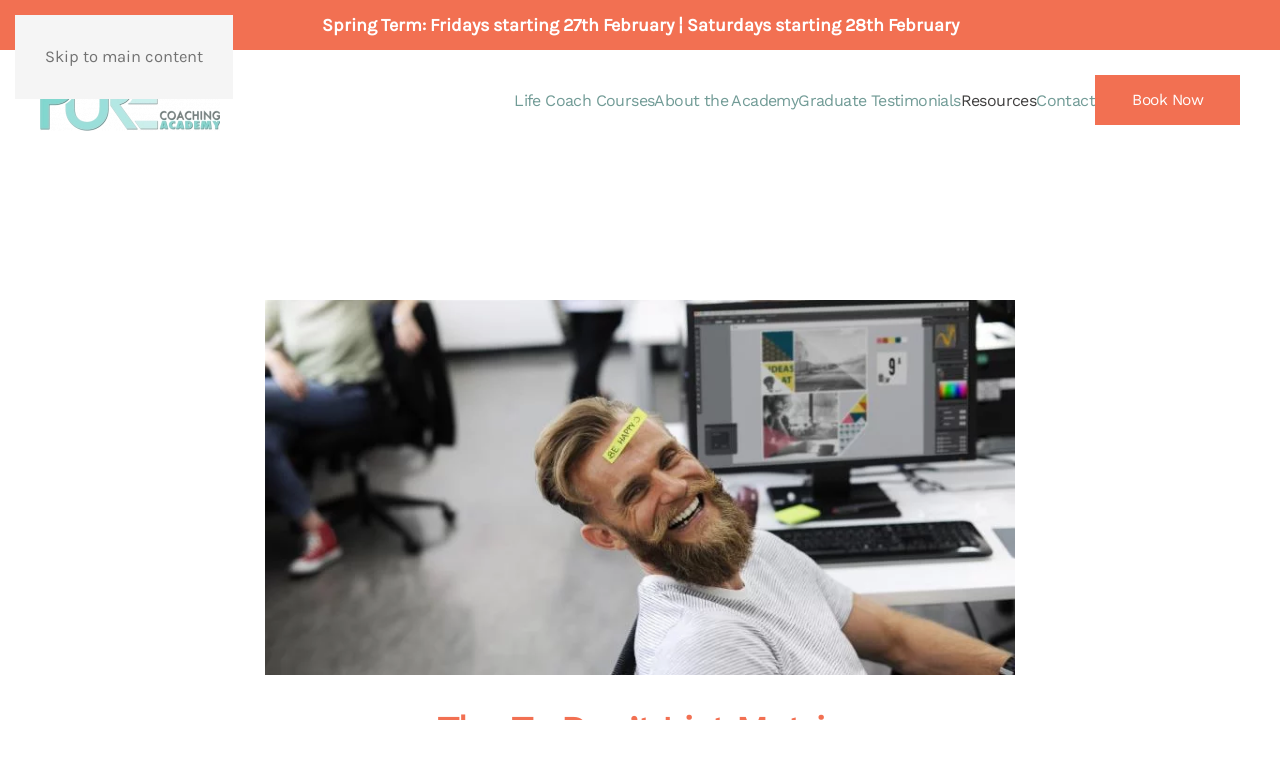

--- FILE ---
content_type: text/html; charset=UTF-8
request_url: https://purecoachingacademy.com/blog/i-want-to-do-list/
body_size: 20160
content:
<!DOCTYPE html>
<html lang="en-US">
    <head>
        <meta charset="UTF-8">
        <meta name="viewport" content="width=device-width, initial-scale=1">
                <script>var et_site_url='https://purecoachingacademy.com';var et_post_id='1572';function et_core_page_resource_fallback(a,b){"undefined"===typeof b&&(b=a.sheet.cssRules&&0===a.sheet.cssRules.length);b&&(a.onerror=null,a.onload=null,a.href?a.href=et_site_url+"/?et_core_page_resource="+a.id+et_post_id:a.src&&(a.src=et_site_url+"/?et_core_page_resource="+a.id+et_post_id))}
</script><meta name='robots' content='index, follow, max-image-preview:large, max-snippet:-1, max-video-preview:-1' />

	<!-- This site is optimized with the Yoast SEO plugin v26.8 - https://yoast.com/product/yoast-seo-wordpress/ -->
	<title>How to make your &quot;To-do List&quot; a &quot;I Want To-Do List&quot;?</title>
	<meta name="description" content="A few tips to make your &quot;To-Do List&quot; a &quot;I Want To-Do List&quot;, top-heavy in the “Really can’t wait to do this” and lighter in the “needs must” dept." />
	<link rel="canonical" href="https://www.realcoachingco.com/the-to-dont-list-matrix-2/" />
	<meta property="og:locale" content="en_US" />
	<meta property="og:type" content="article" />
	<meta property="og:title" content="How to make your &quot;To-do List&quot; a &quot;I Want To-Do List&quot;?" />
	<meta property="og:description" content="A few tips to make your &quot;To-Do List&quot; a &quot;I Want To-Do List&quot;, top-heavy in the “Really can’t wait to do this” and lighter in the “needs must” dept." />
	<meta property="og:url" content="https://www.realcoachingco.com/the-to-dont-list-matrix-2/" />
	<meta property="og:site_name" content="Pure Coaching Academy" />
	<meta property="article:publisher" content="https://www.facebook.com/purecoachingacademy" />
	<meta property="article:published_time" content="2019-03-27T16:50:52+00:00" />
	<meta property="article:modified_time" content="2023-02-27T13:38:32+00:00" />
	<meta property="og:image" content="https://purecoachingacademy.com/wp-content/uploads/man1.jpg" />
	<meta property="og:image:width" content="800" />
	<meta property="og:image:height" content="533" />
	<meta property="og:image:type" content="image/jpeg" />
	<meta name="author" content="Caroline Mathews" />
	<meta name="twitter:label1" content="Written by" />
	<meta name="twitter:data1" content="Caroline Mathews" />
	<meta name="twitter:label2" content="Est. reading time" />
	<meta name="twitter:data2" content="3 minutes" />
	<script type="application/ld+json" class="yoast-schema-graph">{"@context":"https://schema.org","@graph":[{"@type":"Article","@id":"https://www.realcoachingco.com/the-to-dont-list-matrix-2/#article","isPartOf":{"@id":"https://purecoachingacademy.com/blog/i-want-to-do-list/"},"author":{"name":"Caroline Mathews","@id":"https://purecoachingacademy.com/#/schema/person/3de95bfc358c33ffdb40359eb1c902a4"},"headline":"The To Don&#8217;t List Matrix","datePublished":"2019-03-27T16:50:52+00:00","dateModified":"2023-02-27T13:38:32+00:00","mainEntityOfPage":{"@id":"https://purecoachingacademy.com/blog/i-want-to-do-list/"},"wordCount":574,"publisher":{"@id":"https://purecoachingacademy.com/#organization"},"image":{"@id":"https://www.realcoachingco.com/the-to-dont-list-matrix-2/#primaryimage"},"thumbnailUrl":"https://purecoachingacademy.com/wp-content/uploads/man1.jpg","articleSection":["life coaching articles"],"inLanguage":"en-US"},{"@type":"WebPage","@id":"https://purecoachingacademy.com/blog/i-want-to-do-list/","url":"https://www.realcoachingco.com/the-to-dont-list-matrix-2/","name":"How to make your \"To-do List\" a \"I Want To-Do List\"?","isPartOf":{"@id":"https://purecoachingacademy.com/#website"},"primaryImageOfPage":{"@id":"https://www.realcoachingco.com/the-to-dont-list-matrix-2/#primaryimage"},"image":{"@id":"https://www.realcoachingco.com/the-to-dont-list-matrix-2/#primaryimage"},"thumbnailUrl":"https://purecoachingacademy.com/wp-content/uploads/man1.jpg","datePublished":"2019-03-27T16:50:52+00:00","dateModified":"2023-02-27T13:38:32+00:00","description":"A few tips to make your \"To-Do List\" a \"I Want To-Do List\", top-heavy in the “Really can’t wait to do this” and lighter in the “needs must” dept.","breadcrumb":{"@id":"https://www.realcoachingco.com/the-to-dont-list-matrix-2/#breadcrumb"},"inLanguage":"en-US","potentialAction":[{"@type":"ReadAction","target":["https://www.realcoachingco.com/the-to-dont-list-matrix-2/"]}]},{"@type":"ImageObject","inLanguage":"en-US","@id":"https://www.realcoachingco.com/the-to-dont-list-matrix-2/#primaryimage","url":"https://purecoachingacademy.com/wp-content/uploads/man1.jpg","contentUrl":"https://purecoachingacademy.com/wp-content/uploads/man1.jpg","width":800,"height":533,"caption":"i want to do list"},{"@type":"BreadcrumbList","@id":"https://www.realcoachingco.com/the-to-dont-list-matrix-2/#breadcrumb","itemListElement":[{"@type":"ListItem","position":1,"name":"Home","item":"https://purecoachingacademy.com/"},{"@type":"ListItem","position":2,"name":"Blog","item":"https://purecoachingacademy.com/life-coaching-news/"},{"@type":"ListItem","position":3,"name":"The To Don&#8217;t List Matrix"}]},{"@type":"WebSite","@id":"https://purecoachingacademy.com/#website","url":"https://purecoachingacademy.com/","name":"Pure Coaching Academy","description":"Take the next step in your life coaching career","publisher":{"@id":"https://purecoachingacademy.com/#organization"},"potentialAction":[{"@type":"SearchAction","target":{"@type":"EntryPoint","urlTemplate":"https://purecoachingacademy.com/?s={search_term_string}"},"query-input":{"@type":"PropertyValueSpecification","valueRequired":true,"valueName":"search_term_string"}}],"inLanguage":"en-US"},{"@type":"Organization","@id":"https://purecoachingacademy.com/#organization","name":"Pure Coaching Academy","url":"https://purecoachingacademy.com/","logo":{"@type":"ImageObject","inLanguage":"en-US","@id":"https://purecoachingacademy.com/#/schema/logo/image/","url":"https://purecoachingacademy.com/wp-content/uploads/pure-new-logo-web.png","contentUrl":"https://purecoachingacademy.com/wp-content/uploads/pure-new-logo-web.png","width":483,"height":163,"caption":"Pure Coaching Academy"},"image":{"@id":"https://purecoachingacademy.com/#/schema/logo/image/"},"sameAs":["https://www.facebook.com/purecoachingacademy","https://x.com/CaroleAnnRice"]},{"@type":"Person","@id":"https://purecoachingacademy.com/#/schema/person/3de95bfc358c33ffdb40359eb1c902a4","name":"Caroline Mathews","image":{"@type":"ImageObject","inLanguage":"en-US","@id":"https://purecoachingacademy.com/#/schema/person/image/","url":"https://secure.gravatar.com/avatar/a888b0c5c8cb846b9754fe0de28d5f8b685aed9cc99e051f5bef2f8e6d8fcfa6?s=96&r=g","contentUrl":"https://secure.gravatar.com/avatar/a888b0c5c8cb846b9754fe0de28d5f8b685aed9cc99e051f5bef2f8e6d8fcfa6?s=96&r=g","caption":"Caroline Mathews"}}]}</script>
	<!-- / Yoast SEO plugin. -->


<script type='application/javascript'  id='pys-version-script'>console.log('PixelYourSite Free version 11.1.5.2');</script>
<link rel='dns-prefetch' href='//use.fontawesome.com' />
<link rel="alternate" type="application/rss+xml" title="Pure Coaching Academy &raquo; Feed" href="https://purecoachingacademy.com/feed/" />
<link rel="alternate" type="application/rss+xml" title="Pure Coaching Academy &raquo; Comments Feed" href="https://purecoachingacademy.com/comments/feed/" />
<link rel="alternate" title="oEmbed (JSON)" type="application/json+oembed" href="https://purecoachingacademy.com/wp-json/oembed/1.0/embed?url=https%3A%2F%2Fpurecoachingacademy.com%2Fblog%2Fi-want-to-do-list%2F" />
<link rel="alternate" title="oEmbed (XML)" type="text/xml+oembed" href="https://purecoachingacademy.com/wp-json/oembed/1.0/embed?url=https%3A%2F%2Fpurecoachingacademy.com%2Fblog%2Fi-want-to-do-list%2F&#038;format=xml" />
<style id='wp-emoji-styles-inline-css'>

	img.wp-smiley, img.emoji {
		display: inline !important;
		border: none !important;
		box-shadow: none !important;
		height: 1em !important;
		width: 1em !important;
		margin: 0 0.07em !important;
		vertical-align: -0.1em !important;
		background: none !important;
		padding: 0 !important;
	}
/*# sourceURL=wp-emoji-styles-inline-css */
</style>
<link rel='stylesheet' id='wp-block-library-css' href='https://purecoachingacademy.com/wp-includes/css/dist/block-library/style.min.css?ver=aedc722e62e9de64f6214a04374b4c75' media='all' />
<style id='global-styles-inline-css'>
:root{--wp--preset--aspect-ratio--square: 1;--wp--preset--aspect-ratio--4-3: 4/3;--wp--preset--aspect-ratio--3-4: 3/4;--wp--preset--aspect-ratio--3-2: 3/2;--wp--preset--aspect-ratio--2-3: 2/3;--wp--preset--aspect-ratio--16-9: 16/9;--wp--preset--aspect-ratio--9-16: 9/16;--wp--preset--color--black: #000000;--wp--preset--color--cyan-bluish-gray: #abb8c3;--wp--preset--color--white: #ffffff;--wp--preset--color--pale-pink: #f78da7;--wp--preset--color--vivid-red: #cf2e2e;--wp--preset--color--luminous-vivid-orange: #ff6900;--wp--preset--color--luminous-vivid-amber: #fcb900;--wp--preset--color--light-green-cyan: #7bdcb5;--wp--preset--color--vivid-green-cyan: #00d084;--wp--preset--color--pale-cyan-blue: #8ed1fc;--wp--preset--color--vivid-cyan-blue: #0693e3;--wp--preset--color--vivid-purple: #9b51e0;--wp--preset--gradient--vivid-cyan-blue-to-vivid-purple: linear-gradient(135deg,rgb(6,147,227) 0%,rgb(155,81,224) 100%);--wp--preset--gradient--light-green-cyan-to-vivid-green-cyan: linear-gradient(135deg,rgb(122,220,180) 0%,rgb(0,208,130) 100%);--wp--preset--gradient--luminous-vivid-amber-to-luminous-vivid-orange: linear-gradient(135deg,rgb(252,185,0) 0%,rgb(255,105,0) 100%);--wp--preset--gradient--luminous-vivid-orange-to-vivid-red: linear-gradient(135deg,rgb(255,105,0) 0%,rgb(207,46,46) 100%);--wp--preset--gradient--very-light-gray-to-cyan-bluish-gray: linear-gradient(135deg,rgb(238,238,238) 0%,rgb(169,184,195) 100%);--wp--preset--gradient--cool-to-warm-spectrum: linear-gradient(135deg,rgb(74,234,220) 0%,rgb(151,120,209) 20%,rgb(207,42,186) 40%,rgb(238,44,130) 60%,rgb(251,105,98) 80%,rgb(254,248,76) 100%);--wp--preset--gradient--blush-light-purple: linear-gradient(135deg,rgb(255,206,236) 0%,rgb(152,150,240) 100%);--wp--preset--gradient--blush-bordeaux: linear-gradient(135deg,rgb(254,205,165) 0%,rgb(254,45,45) 50%,rgb(107,0,62) 100%);--wp--preset--gradient--luminous-dusk: linear-gradient(135deg,rgb(255,203,112) 0%,rgb(199,81,192) 50%,rgb(65,88,208) 100%);--wp--preset--gradient--pale-ocean: linear-gradient(135deg,rgb(255,245,203) 0%,rgb(182,227,212) 50%,rgb(51,167,181) 100%);--wp--preset--gradient--electric-grass: linear-gradient(135deg,rgb(202,248,128) 0%,rgb(113,206,126) 100%);--wp--preset--gradient--midnight: linear-gradient(135deg,rgb(2,3,129) 0%,rgb(40,116,252) 100%);--wp--preset--font-size--small: 13px;--wp--preset--font-size--medium: 20px;--wp--preset--font-size--large: 36px;--wp--preset--font-size--x-large: 42px;--wp--preset--spacing--20: 0.44rem;--wp--preset--spacing--30: 0.67rem;--wp--preset--spacing--40: 1rem;--wp--preset--spacing--50: 1.5rem;--wp--preset--spacing--60: 2.25rem;--wp--preset--spacing--70: 3.38rem;--wp--preset--spacing--80: 5.06rem;--wp--preset--shadow--natural: 6px 6px 9px rgba(0, 0, 0, 0.2);--wp--preset--shadow--deep: 12px 12px 50px rgba(0, 0, 0, 0.4);--wp--preset--shadow--sharp: 6px 6px 0px rgba(0, 0, 0, 0.2);--wp--preset--shadow--outlined: 6px 6px 0px -3px rgb(255, 255, 255), 6px 6px rgb(0, 0, 0);--wp--preset--shadow--crisp: 6px 6px 0px rgb(0, 0, 0);}:where(.is-layout-flex){gap: 0.5em;}:where(.is-layout-grid){gap: 0.5em;}body .is-layout-flex{display: flex;}.is-layout-flex{flex-wrap: wrap;align-items: center;}.is-layout-flex > :is(*, div){margin: 0;}body .is-layout-grid{display: grid;}.is-layout-grid > :is(*, div){margin: 0;}:where(.wp-block-columns.is-layout-flex){gap: 2em;}:where(.wp-block-columns.is-layout-grid){gap: 2em;}:where(.wp-block-post-template.is-layout-flex){gap: 1.25em;}:where(.wp-block-post-template.is-layout-grid){gap: 1.25em;}.has-black-color{color: var(--wp--preset--color--black) !important;}.has-cyan-bluish-gray-color{color: var(--wp--preset--color--cyan-bluish-gray) !important;}.has-white-color{color: var(--wp--preset--color--white) !important;}.has-pale-pink-color{color: var(--wp--preset--color--pale-pink) !important;}.has-vivid-red-color{color: var(--wp--preset--color--vivid-red) !important;}.has-luminous-vivid-orange-color{color: var(--wp--preset--color--luminous-vivid-orange) !important;}.has-luminous-vivid-amber-color{color: var(--wp--preset--color--luminous-vivid-amber) !important;}.has-light-green-cyan-color{color: var(--wp--preset--color--light-green-cyan) !important;}.has-vivid-green-cyan-color{color: var(--wp--preset--color--vivid-green-cyan) !important;}.has-pale-cyan-blue-color{color: var(--wp--preset--color--pale-cyan-blue) !important;}.has-vivid-cyan-blue-color{color: var(--wp--preset--color--vivid-cyan-blue) !important;}.has-vivid-purple-color{color: var(--wp--preset--color--vivid-purple) !important;}.has-black-background-color{background-color: var(--wp--preset--color--black) !important;}.has-cyan-bluish-gray-background-color{background-color: var(--wp--preset--color--cyan-bluish-gray) !important;}.has-white-background-color{background-color: var(--wp--preset--color--white) !important;}.has-pale-pink-background-color{background-color: var(--wp--preset--color--pale-pink) !important;}.has-vivid-red-background-color{background-color: var(--wp--preset--color--vivid-red) !important;}.has-luminous-vivid-orange-background-color{background-color: var(--wp--preset--color--luminous-vivid-orange) !important;}.has-luminous-vivid-amber-background-color{background-color: var(--wp--preset--color--luminous-vivid-amber) !important;}.has-light-green-cyan-background-color{background-color: var(--wp--preset--color--light-green-cyan) !important;}.has-vivid-green-cyan-background-color{background-color: var(--wp--preset--color--vivid-green-cyan) !important;}.has-pale-cyan-blue-background-color{background-color: var(--wp--preset--color--pale-cyan-blue) !important;}.has-vivid-cyan-blue-background-color{background-color: var(--wp--preset--color--vivid-cyan-blue) !important;}.has-vivid-purple-background-color{background-color: var(--wp--preset--color--vivid-purple) !important;}.has-black-border-color{border-color: var(--wp--preset--color--black) !important;}.has-cyan-bluish-gray-border-color{border-color: var(--wp--preset--color--cyan-bluish-gray) !important;}.has-white-border-color{border-color: var(--wp--preset--color--white) !important;}.has-pale-pink-border-color{border-color: var(--wp--preset--color--pale-pink) !important;}.has-vivid-red-border-color{border-color: var(--wp--preset--color--vivid-red) !important;}.has-luminous-vivid-orange-border-color{border-color: var(--wp--preset--color--luminous-vivid-orange) !important;}.has-luminous-vivid-amber-border-color{border-color: var(--wp--preset--color--luminous-vivid-amber) !important;}.has-light-green-cyan-border-color{border-color: var(--wp--preset--color--light-green-cyan) !important;}.has-vivid-green-cyan-border-color{border-color: var(--wp--preset--color--vivid-green-cyan) !important;}.has-pale-cyan-blue-border-color{border-color: var(--wp--preset--color--pale-cyan-blue) !important;}.has-vivid-cyan-blue-border-color{border-color: var(--wp--preset--color--vivid-cyan-blue) !important;}.has-vivid-purple-border-color{border-color: var(--wp--preset--color--vivid-purple) !important;}.has-vivid-cyan-blue-to-vivid-purple-gradient-background{background: var(--wp--preset--gradient--vivid-cyan-blue-to-vivid-purple) !important;}.has-light-green-cyan-to-vivid-green-cyan-gradient-background{background: var(--wp--preset--gradient--light-green-cyan-to-vivid-green-cyan) !important;}.has-luminous-vivid-amber-to-luminous-vivid-orange-gradient-background{background: var(--wp--preset--gradient--luminous-vivid-amber-to-luminous-vivid-orange) !important;}.has-luminous-vivid-orange-to-vivid-red-gradient-background{background: var(--wp--preset--gradient--luminous-vivid-orange-to-vivid-red) !important;}.has-very-light-gray-to-cyan-bluish-gray-gradient-background{background: var(--wp--preset--gradient--very-light-gray-to-cyan-bluish-gray) !important;}.has-cool-to-warm-spectrum-gradient-background{background: var(--wp--preset--gradient--cool-to-warm-spectrum) !important;}.has-blush-light-purple-gradient-background{background: var(--wp--preset--gradient--blush-light-purple) !important;}.has-blush-bordeaux-gradient-background{background: var(--wp--preset--gradient--blush-bordeaux) !important;}.has-luminous-dusk-gradient-background{background: var(--wp--preset--gradient--luminous-dusk) !important;}.has-pale-ocean-gradient-background{background: var(--wp--preset--gradient--pale-ocean) !important;}.has-electric-grass-gradient-background{background: var(--wp--preset--gradient--electric-grass) !important;}.has-midnight-gradient-background{background: var(--wp--preset--gradient--midnight) !important;}.has-small-font-size{font-size: var(--wp--preset--font-size--small) !important;}.has-medium-font-size{font-size: var(--wp--preset--font-size--medium) !important;}.has-large-font-size{font-size: var(--wp--preset--font-size--large) !important;}.has-x-large-font-size{font-size: var(--wp--preset--font-size--x-large) !important;}
/*# sourceURL=global-styles-inline-css */
</style>

<style id='classic-theme-styles-inline-css'>
/*! This file is auto-generated */
.wp-block-button__link{color:#fff;background-color:#32373c;border-radius:9999px;box-shadow:none;text-decoration:none;padding:calc(.667em + 2px) calc(1.333em + 2px);font-size:1.125em}.wp-block-file__button{background:#32373c;color:#fff;text-decoration:none}
/*# sourceURL=/wp-includes/css/classic-themes.min.css */
</style>
<style id='font-awesome-svg-styles-default-inline-css'>
.svg-inline--fa {
  display: inline-block;
  height: 1em;
  overflow: visible;
  vertical-align: -.125em;
}
/*# sourceURL=font-awesome-svg-styles-default-inline-css */
</style>
<link rel='stylesheet' id='font-awesome-svg-styles-css' href='https://purecoachingacademy.com/wp-content/uploads/font-awesome/v5.12.1/css/svg-with-js.css' media='all' />
<style id='font-awesome-svg-styles-inline-css'>
   .wp-block-font-awesome-icon svg::before,
   .wp-rich-text-font-awesome-icon svg::before {content: unset;}
/*# sourceURL=font-awesome-svg-styles-inline-css */
</style>
<link rel='stylesheet' id='font-awesome-official-css' href='https://use.fontawesome.com/releases/v5.12.1/css/all.css' media='all' integrity="sha384-v8BU367qNbs/aIZIxuivaU55N5GPF89WBerHoGA4QTcbUjYiLQtKdrfXnqAcXyTv" crossorigin="anonymous" />
<link rel='stylesheet' id='font-awesome-official-v4shim-css' href='https://use.fontawesome.com/releases/v5.12.1/css/v4-shims.css' media='all' integrity="sha384-C8a18+Gvny8XkjAdfto/vjAUdpGuPtl1Ix/K2BgKhFaVO6w4onVVHiEaN9h9XsvX" crossorigin="anonymous" />
<style id='font-awesome-official-v4shim-inline-css'>
@font-face {
font-family: "FontAwesome";
font-display: block;
src: url("https://use.fontawesome.com/releases/v5.12.1/webfonts/fa-brands-400.eot"),
		url("https://use.fontawesome.com/releases/v5.12.1/webfonts/fa-brands-400.eot?#iefix") format("embedded-opentype"),
		url("https://use.fontawesome.com/releases/v5.12.1/webfonts/fa-brands-400.woff2") format("woff2"),
		url("https://use.fontawesome.com/releases/v5.12.1/webfonts/fa-brands-400.woff") format("woff"),
		url("https://use.fontawesome.com/releases/v5.12.1/webfonts/fa-brands-400.ttf") format("truetype"),
		url("https://use.fontawesome.com/releases/v5.12.1/webfonts/fa-brands-400.svg#fontawesome") format("svg");
}

@font-face {
font-family: "FontAwesome";
font-display: block;
src: url("https://use.fontawesome.com/releases/v5.12.1/webfonts/fa-solid-900.eot"),
		url("https://use.fontawesome.com/releases/v5.12.1/webfonts/fa-solid-900.eot?#iefix") format("embedded-opentype"),
		url("https://use.fontawesome.com/releases/v5.12.1/webfonts/fa-solid-900.woff2") format("woff2"),
		url("https://use.fontawesome.com/releases/v5.12.1/webfonts/fa-solid-900.woff") format("woff"),
		url("https://use.fontawesome.com/releases/v5.12.1/webfonts/fa-solid-900.ttf") format("truetype"),
		url("https://use.fontawesome.com/releases/v5.12.1/webfonts/fa-solid-900.svg#fontawesome") format("svg");
}

@font-face {
font-family: "FontAwesome";
font-display: block;
src: url("https://use.fontawesome.com/releases/v5.12.1/webfonts/fa-regular-400.eot"),
		url("https://use.fontawesome.com/releases/v5.12.1/webfonts/fa-regular-400.eot?#iefix") format("embedded-opentype"),
		url("https://use.fontawesome.com/releases/v5.12.1/webfonts/fa-regular-400.woff2") format("woff2"),
		url("https://use.fontawesome.com/releases/v5.12.1/webfonts/fa-regular-400.woff") format("woff"),
		url("https://use.fontawesome.com/releases/v5.12.1/webfonts/fa-regular-400.ttf") format("truetype"),
		url("https://use.fontawesome.com/releases/v5.12.1/webfonts/fa-regular-400.svg#fontawesome") format("svg");
unicode-range: U+F004-F005,U+F007,U+F017,U+F022,U+F024,U+F02E,U+F03E,U+F044,U+F057-F059,U+F06E,U+F070,U+F075,U+F07B-F07C,U+F080,U+F086,U+F089,U+F094,U+F09D,U+F0A0,U+F0A4-F0A7,U+F0C5,U+F0C7-F0C8,U+F0E0,U+F0EB,U+F0F3,U+F0F8,U+F0FE,U+F111,U+F118-F11A,U+F11C,U+F133,U+F144,U+F146,U+F14A,U+F14D-F14E,U+F150-F152,U+F15B-F15C,U+F164-F165,U+F185-F186,U+F191-F192,U+F1AD,U+F1C1-F1C9,U+F1CD,U+F1D8,U+F1E3,U+F1EA,U+F1F6,U+F1F9,U+F20A,U+F247-F249,U+F24D,U+F254-F25B,U+F25D,U+F267,U+F271-F274,U+F279,U+F28B,U+F28D,U+F2B5-F2B6,U+F2B9,U+F2BB,U+F2BD,U+F2C1-F2C2,U+F2D0,U+F2D2,U+F2DC,U+F2ED,U+F328,U+F358-F35B,U+F3A5,U+F3D1,U+F410,U+F4AD;
}
/*# sourceURL=font-awesome-official-v4shim-inline-css */
</style>
<link href="https://purecoachingacademy.com/wp-content/themes/yootheme/css/theme.1.css?ver=1769182186" rel="stylesheet">
<script src="https://purecoachingacademy.com/wp-includes/js/jquery/jquery.min.js?ver=3.7.1" id="jquery-core-js"></script>
<script src="https://purecoachingacademy.com/wp-includes/js/jquery/jquery-migrate.min.js?ver=3.4.1" id="jquery-migrate-js"></script>
<script src="https://purecoachingacademy.com/wp-content/plugins/pixelyoursite/dist/scripts/jquery.bind-first-0.2.3.min.js?ver=0.2.3" id="jquery-bind-first-js"></script>
<script src="https://purecoachingacademy.com/wp-content/plugins/pixelyoursite/dist/scripts/js.cookie-2.1.3.min.js?ver=2.1.3" id="js-cookie-pys-js"></script>
<script src="https://purecoachingacademy.com/wp-content/plugins/pixelyoursite/dist/scripts/tld.min.js?ver=2.3.1" id="js-tld-js"></script>
<script id="pys-js-extra">
var pysOptions = {"staticEvents":{"facebook":{"init_event":[{"delay":0,"type":"static","ajaxFire":false,"name":"PageView","pixelIds":["321353571804034"],"eventID":"42d87c2f-f67b-4a87-ad8e-ce7ed19b2a42","params":{"post_category":"life coaching articles","page_title":"The To Don't List Matrix","post_type":"post","post_id":1572,"plugin":"PixelYourSite","user_role":"guest","event_url":"purecoachingacademy.com/blog/i-want-to-do-list/"},"e_id":"init_event","ids":[],"hasTimeWindow":false,"timeWindow":0,"woo_order":"","edd_order":""}]}},"dynamicEvents":[],"triggerEvents":[],"triggerEventTypes":[],"facebook":{"pixelIds":["321353571804034"],"advancedMatching":[],"advancedMatchingEnabled":false,"removeMetadata":false,"wooVariableAsSimple":false,"serverApiEnabled":false,"wooCRSendFromServer":false,"send_external_id":null,"enabled_medical":false,"do_not_track_medical_param":["event_url","post_title","page_title","landing_page","content_name","categories","category_name","tags"],"meta_ldu":false},"debug":"","siteUrl":"https://purecoachingacademy.com","ajaxUrl":"https://purecoachingacademy.com/wp-admin/admin-ajax.php","ajax_event":"18fd1c0264","enable_remove_download_url_param":"1","cookie_duration":"7","last_visit_duration":"60","enable_success_send_form":"","ajaxForServerEvent":"1","ajaxForServerStaticEvent":"1","useSendBeacon":"1","send_external_id":"1","external_id_expire":"180","track_cookie_for_subdomains":"1","google_consent_mode":"1","gdpr":{"ajax_enabled":false,"all_disabled_by_api":false,"facebook_disabled_by_api":false,"analytics_disabled_by_api":false,"google_ads_disabled_by_api":false,"pinterest_disabled_by_api":false,"bing_disabled_by_api":false,"reddit_disabled_by_api":false,"externalID_disabled_by_api":false,"facebook_prior_consent_enabled":true,"analytics_prior_consent_enabled":true,"google_ads_prior_consent_enabled":null,"pinterest_prior_consent_enabled":true,"bing_prior_consent_enabled":true,"cookiebot_integration_enabled":false,"cookiebot_facebook_consent_category":"marketing","cookiebot_analytics_consent_category":"statistics","cookiebot_tiktok_consent_category":"marketing","cookiebot_google_ads_consent_category":"marketing","cookiebot_pinterest_consent_category":"marketing","cookiebot_bing_consent_category":"marketing","consent_magic_integration_enabled":false,"real_cookie_banner_integration_enabled":false,"cookie_notice_integration_enabled":false,"cookie_law_info_integration_enabled":false,"analytics_storage":{"enabled":true,"value":"granted","filter":false},"ad_storage":{"enabled":true,"value":"granted","filter":false},"ad_user_data":{"enabled":true,"value":"granted","filter":false},"ad_personalization":{"enabled":true,"value":"granted","filter":false}},"cookie":{"disabled_all_cookie":false,"disabled_start_session_cookie":false,"disabled_advanced_form_data_cookie":false,"disabled_landing_page_cookie":false,"disabled_first_visit_cookie":false,"disabled_trafficsource_cookie":false,"disabled_utmTerms_cookie":false,"disabled_utmId_cookie":false},"tracking_analytics":{"TrafficSource":"direct","TrafficLanding":"undefined","TrafficUtms":[],"TrafficUtmsId":[]},"GATags":{"ga_datalayer_type":"default","ga_datalayer_name":"dataLayerPYS"},"woo":{"enabled":false},"edd":{"enabled":false},"cache_bypass":"1770068755"};
//# sourceURL=pys-js-extra
</script>
<script src="https://purecoachingacademy.com/wp-content/plugins/pixelyoursite/dist/scripts/public.js?ver=11.1.5.2" id="pys-js"></script>
<link rel="https://api.w.org/" href="https://purecoachingacademy.com/wp-json/" /><link rel="alternate" title="JSON" type="application/json" href="https://purecoachingacademy.com/wp-json/wp/v2/posts/1572" /><link rel="EditURI" type="application/rsd+xml" title="RSD" href="https://purecoachingacademy.com/xmlrpc.php?rsd" />

<link rel='shortlink' href='https://purecoachingacademy.com/?p=1572' />
<style type="text/css" id="et-bloom-custom-css">
					.et_bloom .et_bloom_optin_6 .et_bloom_form_content { background-color: #f2c7bf !important; } .et_bloom .et_bloom_optin_6 .et_bloom_form_container .et_bloom_form_header { background-color: #f27052 !important; } .et_bloom .et_bloom_optin_6 .curve_edge .curve { fill: #f27052} .et_bloom .et_bloom_optin_6 .et_bloom_form_content button { background-color: #f27052 !important; } .et_bloom .et_bloom_optin_6 .et_bloom_form_content .et_bloom_fields i { color: #f27052 !important; } .et_bloom .et_bloom_optin_6 .et_bloom_form_content .et_bloom_custom_field_radio i:before { background: #f27052 !important; } .et_bloom .et_bloom_optin_6.et_bloom_optin .et_bloom_border_letter { background: repeating-linear-gradient( 135deg, #c48732, #c48732 10px, #fff 10px, #fff 20px, #f84d3b 20px, #f84d3b 30px, #fff 30px, #fff 40px ) !important; } .et_bloom .et_bloom_optin_6 .et_bloom_form_content button { background-color: #f27052 !important; } .et_bloom .et_bloom_optin_6 .et_bloom_form_container h2, .et_bloom .et_bloom_optin_6 .et_bloom_form_container h2 span, .et_bloom .et_bloom_optin_6 .et_bloom_form_container h2 strong { font-family: "Open Sans", Helvetica, Arial, Lucida, sans-serif; }.et_bloom .et_bloom_optin_6 .et_bloom_form_container p, .et_bloom .et_bloom_optin_6 .et_bloom_form_container p span, .et_bloom .et_bloom_optin_6 .et_bloom_form_container p strong, .et_bloom .et_bloom_optin_6 .et_bloom_form_container form input, .et_bloom .et_bloom_optin_6 .et_bloom_form_container form button span { font-family: "Open Sans", Helvetica, Arial, Lucida, sans-serif; } 
				</style><link rel="preload" href="https://purecoachingacademy.com/wp-content/plugins/bloom/core/admin/fonts/modules.ttf" as="font" crossorigin="anonymous"><link rel="icon" href="/wp-content/uploads/favicon.png" sizes="any"><script src="https://purecoachingacademy.com/wp-content/themes/yootheme/assets/site/js/consent.js?ver=5.0.7" type="module"></script>
<script>window.yootheme ||= {}; yootheme.consent = {"type":"optin","banner_layout":"notification-bottom-left","categories":{"functional":[],"preferences":["openstreetmap"],"marketing":[]}};</script>
<script src="https://purecoachingacademy.com/wp-content/themes/yootheme/vendor/assets/uikit/dist/js/uikit.min.js?ver=5.0.7"></script>
<script src="https://purecoachingacademy.com/wp-content/themes/yootheme/vendor/assets/uikit/dist/js/uikit-icons-yard.min.js?ver=5.0.7"></script>
<script src="https://purecoachingacademy.com/wp-content/themes/yootheme/assets/site/js/theme.js?ver=5.0.7"></script>
<script>window.yootheme ||= {}; yootheme.theme = {"i18n":{"close":{"label":"Close","0":"yootheme"},"totop":{"label":"Back to top","0":"yootheme"},"marker":{"label":"Open","0":"yootheme"},"navbarToggleIcon":{"label":"Open menu","0":"yootheme"},"paginationPrevious":{"label":"Previous page","0":"yootheme"},"paginationNext":{"label":"Next page","0":"yootheme"},"searchIcon":{"toggle":"Open Search","submit":"Submit Search"},"slider":{"next":"Next slide","previous":"Previous slide","slideX":"Slide %s","slideLabel":"%s of %s"},"slideshow":{"next":"Next slide","previous":"Previous slide","slideX":"Slide %s","slideLabel":"%s of %s"},"lightboxPanel":{"next":"Next slide","previous":"Previous slide","slideLabel":"%s of %s","close":"Close"}}};</script>
<script>
jQuery(document).ready(function () {    
  jQuery('.gform_wrapper form').addClass('uk-form');
  jQuery('.gform_wrapper fieldset').addClass('uk-fieldset');
  jQuery('.gform_wrapper legend').addClass('uk-legend');
  jQuery('.gform_wrapper input').addClass('uk-input');
  jQuery('.gform_wrapper select').addClass('uk-select');
  jQuery('.gform_wrapper textarea').addClass('uk-textarea');
  jQuery('.gform_wrapper input[type="radio"]').addClass('uk-radio');
  jQuery('.gform_wrapper input[type="checkbox"]').addClass('uk-checkbox');
  jQuery('.gform_wrapper input[type="submit"]').addClass('uk-button uk-button-primary');
});
</script>
<script async src="https://www.googletagmanager.com/gtag/js?id=AW-11016066114"></script><script type="text/plain" data-category="marketing">window.dataLayer = window.dataLayer || [];
  function gtag(){dataLayer.push(arguments);}
  gtag('js', new Date());
  gtag('config', 'AW-11016066114');</script>		<style id="wp-custom-css">
			.translucent-blue .uk-tile-secondary {
	background:rgba(110,193,194,.7);
}

.translucent-orange .uk-tile-primary {
	background:rgba(242,112,82,.7);
}
/* Blog pages */
.comment-form .uk-input,
.comment-form .uk-checkbox,
.comment-form .comment-form-comment .uk-textarea {
  background-color: #f5f5f5;
}
.comment-form .uk-checkbox {
	cursor: pointer;
	display: inline-block;
  height: 16px;
  width: 16px;
  overflow: hidden;
  margin-top: -4px;
  vertical-align: middle;
  -webkit-appearance: none;
  -moz-appearance: none;
  background-repeat: no-repeat;
  background-position: 50% 50%;
  transition: .2s ease-in-out;
  transition-property: background-color,border-color,box-shadow;
  border: 1px solid #e5e5e5;
	box-sizing: border-box;
  margin: 0;
  border-radius: 0;
  font: inherit;
}
/* end of Blog pages */
/* Contact Form */
.wpcf7-form input.wpcf7-text,
.wpcf7-form input.wpcf7-email,
.wpcf7-form .wpcf7-textarea {
	background-color: #ffffff;
}
.wpcf7-form input.wpcf7-text,
.wpcf7-form input.wpcf7-email {
  border: 0 none;
  border-bottom: 1px solid #e5e5e5;
  border-radius: 0;
  box-sizing: border-box;
  color: #727272;
  display: inline-block;
  font: inherit;
  height: 50px;
  margin: 0;
  /* max-width: 100%;*/
	max-width: 350px;
  overflow: visible;
  padding: 0 10px;
  transition: .2s ease-in-out;
  transition-property: color,background-color,border-color,box-shadow;
  vertical-align: middle;
  width: 100%;
  -webkit-appearance: none;
}
.wpcf7-form .wpcf7-textarea {
  border: 0 none;
  border-bottom: 1px solid #e5e5e5;
  border-radius: 0;
  box-sizing: border-box;
  color: #727272;
  font: inherit;
	height: 168px;
  margin: 0;
  padding-top: 6px;
  padding-bottom: 6px;
  padding: 0 10px;
  padding-left: 10px;
  padding-right: 10px;
  max-width: 350px;
  overflow: auto;
  transition: .2s ease-in-out;
  transition-property: color,background-color,border-color,box-shadow;
  vertical-align: top;
  width: 100%;
  -webkit-appearance: none;
}
.wpcf7-form input.wpcf7-text:focus,
.wpcf7-form input.wpcf7-email:focus,
.wpcf7-form .wpcf7-textarea:focus {
  outline: 0;
  color: #727272;
  border-color: #727272 !important;
}
.wpcf7-submit {
  background-color: #f27052;
  background-position-x: 100%;
  background-origin: border-box;
  background-size: 200%;
  border: 2px solid transparent;
  border-radius: 0;
  box-sizing: border-box;
  display: inline-block;
  margin-bottom: 0;
  cursor: pointer;
  color: #fff;
  background-image: linear-gradient(90deg,#f05c3a 50%,#f27052 50%);
  font: inherit;
  font-family: 'Work Sans';
  font-size: 15.5px;
  letter-spacing: -.5px;
  line-height: 46px;
  margin: 0;
  margin-bottom: 0px;
  overflow: visible;
  padding: 0 35px;
  text-align: center;
  text-decoration: none;
  text-transform: none;
  transition: .3s ease-in-out;
  transition-property: color,background-color,background-position,background-size,border-color,box-shadow;
vertical-align: middle;
  -webkit-appearance: none;
}
/* end of Contact Form */
/* Bloom widget - contact page */
.widget_bloomwidget {
	margin: auto;
  max-width: 250px;
}
.triangle.et_bloom_default_edge,
.curve.et_bloom_default_edge {
  height: 20%;
}
/* end Bloom widget */

.tm-toolbar-default {
	color: #ffffff;
}		</style>
		    <link rel='stylesheet' id='et-gf-open-sans-css' href='https://fonts.googleapis.com/css?family=Open+Sans%3A400%2C700&#038;ver=1.3.12' media='all' />
<link rel='stylesheet' id='et_bloom-css-css' href='https://purecoachingacademy.com/wp-content/plugins/bloom/css/style.css?ver=1.3.12' media='all' />
</head>
    <body class="wp-singular post-template-default single single-post postid-1572 single-format-standard wp-theme-yootheme wp-child-theme-yootheme-PCA  et_bloom">

        
        <div class="uk-hidden-visually uk-notification uk-notification-top-left uk-width-auto">
            <div class="uk-notification-message">
                <a href="#tm-main" class="uk-link-reset">Skip to main content</a>
            </div>
        </div>

        
        
        <div class="tm-page">

                        


<div class="tm-header-mobile uk-hidden@m">

<div uk-sticky show-on-up animation="uk-animation-slide-top" cls-active="uk-navbar-sticky" sel-target=".uk-navbar-container">

<div class="tm-toolbar tm-toolbar-default">
    <div class="uk-container uk-flex uk-flex-middle uk-flex-center">

                <div>
            <div class="uk-grid-medium uk-child-width-auto uk-flex-middle" uk-grid="margin: uk-margin-small-top">

                                <div>
<div class="uk-panel widget widget_text" id="text-20">

    
    			<div class="uk-panel textwidget"><div style="text-align: center;"><b>Spring Term: <a href="https://purecoachingacademy.com/pure-coaching-academy-friday-class/">Fridays starting 27th February</a> ¦ <a href="https://purecoachingacademy.com/uk-online-course/">Saturdays starting 28th February</a></b></div></div>
		
</div>
</div>                
                
            </div>
        </div>
        
        
    </div>
</div>

        <div class="uk-navbar-container">

            <div class="uk-container uk-container-expand">
                <nav class="uk-navbar" uk-navbar="{&quot;container&quot;:&quot;.tm-header-mobile &gt; [uk-sticky]&quot;}">

                                        <div class="uk-navbar-left">

                                                    <a href="https://purecoachingacademy.com/" aria-label="Back to home" class="uk-logo uk-navbar-item">
    <picture><source type="image/webp" srcset="/wp-content/uploads/yootheme/cache/4a/4a4e7ebe.webp 180w, /wp-content/uploads/yootheme/cache/45/45c85acd.webp 360w" sizes="(min-width: 180px) 180px"><img src="/wp-content/uploads/yootheme/cache/d3/d31b5948.png" width="180" height="61" alt="Pure Coaching Academy"></picture></a>                        
                        
                    </div>
                    
                    
                                        <div class="uk-navbar-right">

                                                                            
                        <a uk-toggle href="#tm-dialog-mobile" class="uk-navbar-toggle">

        
        <div uk-navbar-toggle-icon></div>

        
    </a>
                    </div>
                    
                </nav>
            </div>

        </div>

        </div>
    




        <div id="tm-dialog-mobile" uk-offcanvas="container: true; overlay: true" mode="slide" flip>
        <div class="uk-offcanvas-bar uk-flex uk-flex-column">

                        <button class="uk-offcanvas-close uk-close-large" type="button" uk-close uk-toggle="cls: uk-close-large; mode: media; media: @s"></button>
            
                        <div class="uk-margin-auto-bottom">
                
<div class="uk-grid uk-child-width-1-1" uk-grid>    <div>
<div class="uk-panel widget widget_nav_menu" id="nav_menu-2">

    
    
<ul class="uk-nav uk-nav-default">
    
	<li class="menu-item menu-item-type-post_type menu-item-object-page menu-item-has-children uk-parent"><a href="https://purecoachingacademy.com/life-coaching-courses-uk/">Life Coach Courses</a>
	<ul class="uk-nav-sub">

		<li class="menu-item menu-item-type-post_type menu-item-object-page"><a href="https://purecoachingacademy.com/an-introduction-to-life-coaching-workshop/">An Introduction to Life Coaching Workshop</a></li>
		<li class="menu-item menu-item-type-post_type menu-item-object-page"><a href="https://purecoachingacademy.com/uk-online-course/">Pure UK Saturday Class</a></li>
		<li class="menu-item menu-item-type-post_type menu-item-object-page"><a href="https://purecoachingacademy.com/pure-coaching-academy-friday-class/">Pure Friday Class</a></li>
		<li class="menu-item menu-item-type-post_type menu-item-object-page"><a href="https://purecoachingacademy.com/is-this-you/">Is This You?</a></li>
		<li class="menu-item menu-item-type-post_type menu-item-object-page"><a href="https://purecoachingacademy.com/build-successful-life-coaching-business/">How to Build a Thriving Coaching Business</a></li></ul></li>
	<li class="menu-item menu-item-type-custom menu-item-object-custom menu-item-has-children uk-parent"><a href="https://purecoachingacademy.com/life-coach-trainers/">About the Academy</a>
	<ul class="uk-nav-sub">

		<li class="menu-item menu-item-type-post_type menu-item-object-page"><a href="https://purecoachingacademy.com/life-coach-trainers/">The Coaches</a></li>
		<li class="menu-item menu-item-type-post_type menu-item-object-page"><a href="https://purecoachingacademy.com/accredited-life-coaching-course/">Accreditation</a></li>
		<li class="menu-item menu-item-type-post_type menu-item-object-page"><a href="https://purecoachingacademy.com/life-coaching-program/">The Values</a></li>
		<li class="menu-item menu-item-type-post_type menu-item-object-page"><a href="https://purecoachingacademy.com/complaints-procedure/">Complaints Procedure</a></li></ul></li>
	<li class="menu-item menu-item-type-post_type menu-item-object-page menu-item-has-children uk-parent"><a href="https://purecoachingacademy.com/becoming-a-life-coach/">Graduate Testimonials</a>
	<ul class="uk-nav-sub">

		<li class="menu-item menu-item-type-post_type menu-item-object-page"><a href="https://purecoachingacademy.com/our-alumni-stories/">Our Alumni Stories</a></li>
		<li class="menu-item menu-item-type-post_type menu-item-object-page"><a href="https://purecoachingacademy.com/life-coach-success-stories/">Where Are Our Graduates Today?</a></li>
		<li class="menu-item menu-item-type-post_type menu-item-object-page"><a href="https://purecoachingacademy.com/graduation-videos-and-interviews/">Graduation Videos & Interviews</a></li></ul></li>
	<li class="menu-item menu-item-type-custom menu-item-object-custom menu-item-has-children uk-active uk-parent"><a href="https://purecoachingacademy.com/free-life-coaching-resources/">Resources</a>
	<ul class="uk-nav-sub">

		<li class="menu-item menu-item-type-post_type menu-item-object-page"><a href="https://purecoachingacademy.com/free-life-coaching-resources/">Free Resources</a></li>
		<li class="menu-item menu-item-type-post_type menu-item-object-page current_page_parent uk-active"><a href="https://purecoachingacademy.com/life-coaching-news/">Coaching Articles</a></li></ul></li>
	<li class="menu-item menu-item-type-post_type menu-item-object-page"><a href="https://purecoachingacademy.com/contact/">Contact</a></li></ul>

</div>
</div>    <div>
<div class="uk-panel widget widget_custom_html" id="custom_html-3">

    
    <div class="textwidget custom-html-widget"><a href="/train-to-be-a-life-coach/" title="Book now" class="uk-button uk-button-primary">Book Now</a></div>
</div>
</div></div>            </div>
            
            
        </div>
    </div>
    
    
    

</div>



<div class="tm-header uk-visible@m" uk-header>

    <div uk-sticky media="@m" show-on-up animation="uk-animation-slide-top" cls-active="uk-navbar-sticky" sel-target=".uk-navbar-container">
  
    <div class="tm-toolbar tm-toolbar-default">
    <div class="uk-container uk-flex uk-flex-middle uk-flex-center">

                <div>
            <div class="uk-grid-medium uk-child-width-auto uk-flex-middle" uk-grid="margin: uk-margin-small-top">

                                <div>
<div class="uk-panel widget widget_text" id="text-20">

    
    			<div class="uk-panel textwidget"><div style="text-align: center;"><b>Spring Term: <a href="https://purecoachingacademy.com/pure-coaching-academy-friday-class/">Fridays starting 27th February</a> ¦ <a href="https://purecoachingacademy.com/uk-online-course/">Saturdays starting 28th February</a></b></div></div>
		
</div>
</div>                
                
            </div>
        </div>
        
        
    </div>
</div>  
  


        <div class="uk-navbar-container">

            <div class="uk-container">
                <nav class="uk-navbar" uk-navbar="{&quot;align&quot;:&quot;left&quot;,&quot;container&quot;:&quot;.tm-header &gt; [uk-sticky]&quot;,&quot;boundary&quot;:&quot;.tm-header .uk-navbar-container&quot;}">

                                        <div class="uk-navbar-left">

                                                    <a href="https://purecoachingacademy.com/" aria-label="Back to home" class="uk-logo uk-navbar-item">
    <picture><source type="image/webp" srcset="/wp-content/uploads/yootheme/cache/4a/4a4e7ebe.webp 180w, /wp-content/uploads/yootheme/cache/45/45c85acd.webp 360w" sizes="(min-width: 180px) 180px"><img src="/wp-content/uploads/yootheme/cache/d3/d31b5948.png" width="180" height="61" alt="Pure Coaching Academy"></picture></a>                        
                        
                        
                    </div>
                    
                    
                                        <div class="uk-navbar-right">

                                                                            
                                                    
<ul class="uk-navbar-nav">
    
	<li class="menu-item menu-item-type-post_type menu-item-object-page menu-item-has-children uk-parent"><a href="https://purecoachingacademy.com/life-coaching-courses-uk/">Life Coach Courses</a>
	<div class="uk-drop uk-navbar-dropdown"><div><ul class="uk-nav uk-navbar-dropdown-nav">

		<li class="menu-item menu-item-type-post_type menu-item-object-page"><a href="https://purecoachingacademy.com/an-introduction-to-life-coaching-workshop/">An Introduction to Life Coaching Workshop</a></li>
		<li class="menu-item menu-item-type-post_type menu-item-object-page"><a href="https://purecoachingacademy.com/uk-online-course/">Pure UK Saturday Class</a></li>
		<li class="menu-item menu-item-type-post_type menu-item-object-page"><a href="https://purecoachingacademy.com/pure-coaching-academy-friday-class/">Pure Friday Class</a></li>
		<li class="menu-item menu-item-type-post_type menu-item-object-page"><a href="https://purecoachingacademy.com/is-this-you/">Is This You?</a></li>
		<li class="menu-item menu-item-type-post_type menu-item-object-page"><a href="https://purecoachingacademy.com/build-successful-life-coaching-business/">How to Build a Thriving Coaching Business</a></li></ul></div></div></li>
	<li class="menu-item menu-item-type-custom menu-item-object-custom menu-item-has-children uk-parent"><a href="https://purecoachingacademy.com/life-coach-trainers/">About the Academy</a>
	<div class="uk-drop uk-navbar-dropdown"><div><ul class="uk-nav uk-navbar-dropdown-nav">

		<li class="menu-item menu-item-type-post_type menu-item-object-page"><a href="https://purecoachingacademy.com/life-coach-trainers/">The Coaches</a></li>
		<li class="menu-item menu-item-type-post_type menu-item-object-page"><a href="https://purecoachingacademy.com/accredited-life-coaching-course/">Accreditation</a></li>
		<li class="menu-item menu-item-type-post_type menu-item-object-page"><a href="https://purecoachingacademy.com/life-coaching-program/">The Values</a></li>
		<li class="menu-item menu-item-type-post_type menu-item-object-page"><a href="https://purecoachingacademy.com/complaints-procedure/">Complaints Procedure</a></li></ul></div></div></li>
	<li class="menu-item menu-item-type-post_type menu-item-object-page menu-item-has-children uk-parent"><a href="https://purecoachingacademy.com/becoming-a-life-coach/">Graduate Testimonials</a>
	<div class="uk-drop uk-navbar-dropdown"><div><ul class="uk-nav uk-navbar-dropdown-nav">

		<li class="menu-item menu-item-type-post_type menu-item-object-page"><a href="https://purecoachingacademy.com/our-alumni-stories/">Our Alumni Stories</a></li>
		<li class="menu-item menu-item-type-post_type menu-item-object-page"><a href="https://purecoachingacademy.com/life-coach-success-stories/">Where Are Our Graduates Today?</a></li>
		<li class="menu-item menu-item-type-post_type menu-item-object-page"><a href="https://purecoachingacademy.com/graduation-videos-and-interviews/">Graduation Videos & Interviews</a></li></ul></div></div></li>
	<li class="menu-item menu-item-type-custom menu-item-object-custom menu-item-has-children uk-active uk-parent"><a href="https://purecoachingacademy.com/free-life-coaching-resources/">Resources</a>
	<div class="uk-drop uk-navbar-dropdown"><div><ul class="uk-nav uk-navbar-dropdown-nav">

		<li class="menu-item menu-item-type-post_type menu-item-object-page"><a href="https://purecoachingacademy.com/free-life-coaching-resources/">Free Resources</a></li>
		<li class="menu-item menu-item-type-post_type menu-item-object-page current_page_parent uk-active"><a href="https://purecoachingacademy.com/life-coaching-news/">Coaching Articles</a></li></ul></div></div></li>
	<li class="menu-item menu-item-type-post_type menu-item-object-page"><a href="https://purecoachingacademy.com/contact/">Contact</a></li></ul>

<div class="uk-navbar-item widget widget_custom_html" id="custom_html-2">

    
    <div class="textwidget custom-html-widget"><a href="/train-to-be-a-life-coach/" title="Book now" class="uk-button uk-button-primary">Book Now</a></div>
</div>
                        
                    </div>
                    
                </nav>
            </div>

        </div>

        </div>
    







</div>

            
            
            <main id="tm-main" class="tm-main uk-section uk-section-default uk-padding-remove-top" uk-height-viewport="expand: true">

                                <div class="uk-container uk-container uk-container-xsmall">

                    
                            
                
<article id="post-1572" class="uk-article post-1572 post type-post status-publish format-standard has-post-thumbnail hentry category-life-coaching-articles" typeof="Article" vocab="https://schema.org/">

    <meta property="name" content="The To Don&#8217;t List Matrix">
    <meta property="author" typeof="Person" content="Caroline Mathews">
    <meta property="dateModified" content="2023-02-27T13:38:32+00:00">
    <meta class="uk-margin-remove-adjacent" property="datePublished" content="2019-03-27T16:50:52+00:00">

        
            <div class="uk-text-center uk-margin-medium-top" property="image" typeof="ImageObject">
            <meta property="url" content="https://purecoachingacademy.com/wp-content/uploads/man1.jpg">
                            <picture><source type="image/webp" srcset="/wp-content/uploads/yootheme/cache/8e/8e227172.webp 800w" sizes="(min-width: 800px) 800px"><img src="/wp-content/uploads/yootheme/cache/18/186f8347.jpg" width="800" height="400" loading="lazy" alt="i want to do list"></picture>                    </div>
    
        
    
        
        <h1 property="headline" class="uk-margin-top uk-margin-remove-bottom uk-text-center uk-article-title">The To Don&#8217;t List Matrix</h1>
                            <ul class="uk-margin-top uk-margin-remove-bottom uk-subnav uk-subnav-divider uk-flex-center">
                                    <li><span><time datetime="2019-03-27T16:50:52+00:00">March 27, 2019</time></span></li>
                
                
                            </ul>
                    
        
        
                    <div class="uk-margin-medium-top" property="text">

                
                                    <h4>How to make your &#8220;To-do List&#8221; a &#8220;I Want To-Do List&#8221;?</h4>
<p>Some days, if not every day, the number one on your To-Do List should be “Don’t Do a To-Do List.”</p>
<p>If you have a vendetta against someone, of course, you could always have a “Do To” list but I wouldn’t recommend it.</p>
<p>But as far as the “Don’t Do a To-Do List” thing goes this could be done physically, by making jazz hands and saying in a daytime American chat show voice,</p>
<blockquote><p>“Don’t do that stuff, girlfriend”.</p></blockquote>
<p>Although the TDL (To-Do List) is in principle a little aide memoir, it is one thing to be a stickler for routine, quite another to <strong>feel enslaved or trapped by it</strong>.</p>
<p><img fetchpriority="high" decoding="async" class="aligncenter wp-image-1575" src="https://purecoachingacademy.com/wp-content/uploads/paper.jpg" alt="paper" width="500" height="336" srcset="https://purecoachingacademy.com/wp-content/uploads/paper.jpg 800w, https://purecoachingacademy.com/wp-content/uploads/paper-300x202.jpg 300w, https://purecoachingacademy.com/wp-content/uploads/paper-610x410.jpg 610w" sizes="(max-width: 500px) 100vw, 500px" /></p>
<p>&nbsp;</p>
<div>
<div>
<p>The moment of realisation comes when you find yourself over punctuating a task or meeting with question marks (ie: See Erica????). Erica is a friend from the old days, a catch up with her is listening to her litany of complaints, which puts you in such a bad mood, you outfrown your Botox, down two large G and Ts just to get over the experience, and tell yourself never again.</p>
<p>Or it could be a potential bread and butter job contact: you have an irrational fear that by turning it down, your entire working life will karmically evaporate, for all work involves some degree of, well, work.</p>
<p>To misquote John Lennon, life is what happens when you are making your TDL. What is the breakdown between things you actively enjoy, things you merely endure to pay the bills or keep up appearances, and things which skiing naked down Mt Everest with Brillo pads in your bra would be the preferred option?</p>
<h2><strong>How can you edit or make your TDL a Really Want To-Do List?</strong></h2>
<p>Is it feasible, or more a matter of better balance? How can you make your list top-heavy in the “<strong>Really can’t wait to do this”</strong> and lighter in the “needs must” dept?</p>
<h3>Here are a few tips to turn it around:</h3>
<ul>
<li>Keep your list to a max of three top priority red alert must do or die things. The rest are just time-relaxed chores.</li>
<li>Set a realistic time limit for each task – an email can take 3 minutes or 3 hours – what’s it to be?</li>
<li>Re-label your TDL as &#8220;Want-To Rituals&#8221; or &#8220;Want-To Tasks&#8221; and build in treats, moments of bliss and things that really light you up to run alongside the tough stuff.</li>
<li>If the same thing is avoided each day and thus ends up on tomorrow’s TDL that’s called procrastination. Find out what the hidden pain is behind the task i.e. I could be rejected / look stupid / don’t know what I’m doing / I’m not good at it/it will take ages / I’m not good enough.</li>
<li>Take a reality check if you are avoiding – is the pain real? Get a friend to hold you accountable for doing the task or meeting the deadline with a forfeit if you fail to get it done.</li>
<li>Don’t be defined by your busyness. Try a 10/2 blast approach – 10 minutes of productivity then 2 minutes off until it’s done.</li>
<li>Just “get” that spreadsheets bring you out in hives and get someone else to do it. Hire a VA for example or share one with a friend.</li>
<li>Practice the 3 D’s – Do it, Dump it or Delegate it.</li>
</ul>
</div>
</div>
<span class="et_bloom_bottom_trigger"></span>                
                
            </div>
        
        
        
                <nav class="uk-margin-medium">
            <ul class="uk-pagination uk-margin-remove-bottom">
                                <li><a href="https://purecoachingacademy.com/blog/acquire-patience/" rel="prev"><span uk-pagination-previous></span> Previous</a></li>
                                                <li class="uk-margin-auto-left"><a href="https://purecoachingacademy.com/blog/celebrate-achievements/" rel="next">Next <span uk-pagination-next></span></a></li>
                            </ul>
        </nav>
        
        
    
</article>
        
                        
                </div>
                
            </main>

            
                        <footer>
                <!-- Builder #footer -->
<div class="uk-section-secondary uk-preserve-color uk-section uk-section-large-top uk-padding-remove-bottom">
    
        
        
        
            
                
                    
<div class="uk-container uk-container-xlarge uk-margin-xlarge">
        <div class="uk-grid tm-grid-expand uk-grid-large" uk-grid>    
        
<div class="uk-grid-item-match uk-flex-middle uk-light uk-width-2-3@m">
    
        
            
            
                        <div class="uk-panel uk-width-1-1">            
                
                    
<h2 class="uk-text-left@m uk-text-center">
    
        
                    Sign Up For The Pure Academy Newsletter and Receive My Free Guide: 5 Essential Tips for New &amp; Aspiring Coaches<span class="uk-text-primary">.</span>        
        
    
</h2>
                
                        </div>            
        
    
</div>
<div class="uk-grid-item-match uk-flex-middle uk-light uk-width-1-3@m">
    
        
            
            
                        <div class="uk-panel uk-width-1-1">            
                
                    
<div class="uk-margin">
    
    
        
        
<a class="el-content uk-width-1-1 uk-button uk-button-primary uk-button-large" title="Download Ebook" href="/free-ebook/">
    
        Download Ebook    
    
</a>


        
    
    
</div>

                
                        </div>            
        
    
</div>
        </div>    
</div>
<div class="uk-grid tm-grid-expand uk-grid-collapse uk-margin-small-top uk-margin-remove-bottom" uk-grid>
    
        
<div class="uk-width-1-4@m">
    
        
            
            
            
                
                    
                
            
        
    
</div>
<div class="uk-grid-item-match uk-width-1-4@m">
        <div class="uk-tile-default uk-tile  uk-tile-small uk-flex uk-flex-middle">    
        
            
            
                        <div class="uk-panel uk-width-1-1">            
                
                    
<div class="uk-position-relative uk-margin uk-text-center" style="top: 10px;" uk-scrollspy="target: [uk-scrollspy-class];">    <ul class="uk-child-width-auto uk-grid-small uk-flex-inline uk-flex-middle" uk-grid>
            <li class="el-item">
<a class="el-link uk-icon-link" href="https://www.facebook.com/purecoachingacademy" target="_blank"><span uk-icon="icon: facebook; width: 35; height: 35;"></span></a></li>
            <li class="el-item">
<a class="el-link uk-icon-link" href="https://twitter.com/CaroleAnnRice" target="_blank"><span uk-icon="icon: twitter; width: 35; height: 35;"></span></a></li>
            <li class="el-item">
<a class="el-link uk-icon-link" href="http://www.pinterest.com/caroleanncoach/" target="_blank"><span uk-icon="icon: pinterest; width: 35; height: 35;"></span></a></li>
    
    </ul></div>
<div class="uk-margin-top uk-text-center">
    
    
        
        
<a class="el-content" title="Privacy Policy" href="/privacy-policy/">
    
        Privacy Policy    
    
</a>


        
    
    
</div>

                
                        </div>            
        
        </div>    
</div>
<div class="uk-grid-item-match uk-width-1-2@s uk-width-1-4@m">
        <div class="uk-tile-default uk-tile  uk-tile-small uk-flex uk-flex-middle">    
        
            
            
                        <div class="uk-panel uk-width-1-1">            
                
                    
<div class="uk-width-medium@m uk-margin-auto uk-text-left@m uk-text-center">
        <picture><source type="image/webp" srcset="/wp-content/uploads/yootheme/cache/ae/ae30e7ff.webp 300w" sizes="(min-width: 300px) 300px"><img class="el-image" src="/wp-content/uploads/yootheme/cache/5a/5a2098dd.png" alt="Best Business Women award winner 2017." loading="lazy" width="300" height="111"></picture>    
    
</div>
                
                        </div>            
        
        </div>    
</div>
<div class="uk-grid-item-match uk-width-1-2@s uk-width-1-4@m">
        <div class="uk-tile-default uk-tile  uk-tile-small uk-flex uk-flex-middle">    
        
            
            
                        <div class="uk-panel uk-width-1-1">            
                
                    
<div class="uk-width-medium@m uk-margin-auto uk-text-center@m uk-text-center">
        <picture><source type="image/webp" srcset="/wp-content/uploads/yootheme/cache/ba/ba66e3d9.webp 130w" sizes="(min-width: 111px) 111px"><img class="el-image" src="/wp-content/uploads/yootheme/cache/0d/0d4818c6.png" alt="Best Business Women award winner 2017." loading="lazy" width="111" height="111"></picture>    
    
</div>
                
                        </div>            
        
        </div>    
</div>
    
</div>
<div class="uk-grid tm-grid-expand uk-grid-collapse uk-margin-remove-top" uk-grid>
    
        
<div class="uk-grid-item-match uk-flex-middle uk-width-1-4@m">
    
        
            
            
                        <div class="uk-panel uk-width-1-1">            
                
                    
                
                        </div>            
        
    
</div>
<div class="uk-grid-item-match uk-width-3-4@m">
        <div class="uk-tile-default uk-tile  uk-tile-xsmall uk-flex uk-flex-middle">    
        
            
            
                        <div class="uk-panel uk-width-1-1">            
                
                    <div class="uk-panel uk-text-small uk-width-2xlarge@m uk-margin-auto uk-text-center"><p>Pure Coaching Academy © 2024. ICO Registered. General Data Register Reference No: A9054088<br />Website by <a href="https://www.webholism.com/" target="_blank" rel="noopener noreferrer">WebHolism</a></p></div>
                
                        </div>            
        
        </div>    
</div>
    
</div>
                
            
        
    
</div>            </footer>
            
        </div>

        
        <script type="speculationrules">
{"prefetch":[{"source":"document","where":{"and":[{"href_matches":"/*"},{"not":{"href_matches":["/wp-*.php","/wp-admin/*","/wp-content/uploads/*","/wp-content/*","/wp-content/plugins/*","/wp-content/themes/yootheme-PCA/*","/wp-content/themes/yootheme/*","/*\\?(.+)"]}},{"not":{"selector_matches":"a[rel~=\"nofollow\"]"}},{"not":{"selector_matches":".no-prefetch, .no-prefetch a"}}]},"eagerness":"conservative"}]}
</script>
<div class="et_bloom_flyin et_bloom_optin et_bloom_resize et_bloom_flyin_right et_bloom_optin_6 et_bloom_trigger_bottom et_bloom_auto_close" data-cookie_duration="1">
							<div class="et_bloom_form_container et_bloom_form_bottom with_edge curve_edge et_bloom_with_border et_bloom_border_letter et_bloom_border_position_top et_bloom_rounded_corners et_bloom_rounded et_bloom_form_text_dark et_bloom_animation_slideup et_flyin_1_field et_bloom_flyin_bottom_inline">
								
			<div class="et_bloom_form_container_wrapper clearfix">
				<div class="et_bloom_header_outer">
					<div class="et_bloom_form_header et_bloom_header_text_light">
						
						<div class="et_bloom_form_text">
						<h2 style="text-align: center;">Nail Your Niche - How to Pick a Fun, Exciting, and Profitable Coaching Niche</h2><h3 style="text-align: center;"> </h3>
<h3 style="text-align: center;"><span style="color: #ffffff;">The 5-step method to help you get laser-focused on your niche so you can attract perfect-fit clients you love to work with and are happy to pay you what you’re worth.</span></h3>
					</div>
						<img width="400" height="267" src="https://purecoachingacademy.com/wp-content/uploads/nail-your-niche-guide.jpg" class="et_bloom_hide_mobile et_bloom_image_slideup et_bloom_image" alt="Nail Your Niche." decoding="async" loading="lazy" srcset="https://purecoachingacademy.com/wp-content/uploads/nail-your-niche-guide.jpg 400w, https://purecoachingacademy.com/wp-content/uploads/nail-your-niche-guide-300x200.jpg 300w" sizes="(max-width: 400px) 100vw, 400px" />
					</div>
				</div>
				<div class="et_bloom_form_content et_bloom_1_field et_bloom_bottom_inline">
					
					<svg class="curve et_bloom_default_edge" xmlns="http://www.w3.org/2000/svg" version="1.1" width="100%" height="20" viewBox="0 0 100 100" preserveAspectRatio="none">
						<path d="M0 0 C40 100 60 100 100 0 Z"></path>
					</svg>
					<form method="post" class="clearfix">
						<div class="et_bloom_fields">
							
							<p class="et_bloom_popup_input et_bloom_subscribe_email">
								<input placeholder="YOUR EMAIL">
							</p>
							
							<button data-optin_id="optin_6" data-service="constant_contact" data-list_id="1643403660" data-page_id="1572" data-account="Real Coaching Co" data-ip_address="false" class="et_bloom_submit_subscription">
								<span class="et_bloom_subscribe_loader"></span>
								<span class="et_bloom_button_text et_bloom_button_text_color_light">DOWNLOAD</span>
							</button>
						</div>
					</form>
					<div class="et_bloom_success_container">
						<span class="et_bloom_success_checkmark"></span>
					</div>
					<h2 class="et_bloom_success_message">The guide is on its way to your inbox!</h2>
					
				</div>
			</div>
			<span class="et_bloom_close_button"></span>
							</div>
						</div><noscript><img height="1" width="1" style="display: none;" src="https://www.facebook.com/tr?id=321353571804034&ev=PageView&noscript=1&cd%5Bpost_category%5D=life+coaching+articles&cd%5Bpage_title%5D=The+To+Don%27t+List+Matrix&cd%5Bpost_type%5D=post&cd%5Bpost_id%5D=1572&cd%5Bplugin%5D=PixelYourSite&cd%5Buser_role%5D=guest&cd%5Bevent_url%5D=purecoachingacademy.com%2Fblog%2Fi-want-to-do-list%2F" alt=""></noscript>
<script src="https://purecoachingacademy.com/wp-content/plugins/bloom/core/admin/js/common.js?ver=4.9.3" id="et-core-common-js"></script>
<script src="https://purecoachingacademy.com/wp-content/plugins/bloom/js/jquery.uniform.min.js?ver=1.3.12" id="et_bloom-uniform-js-js"></script>
<script id="et_bloom-custom-js-js-extra">
var bloomSettings = {"ajaxurl":"https://purecoachingacademy.com/wp-admin/admin-ajax.php","pageurl":"https://purecoachingacademy.com/blog/i-want-to-do-list/","stats_nonce":"08244d6ce1","subscribe_nonce":"643010ea36","is_user_logged_in":"not_logged"};
//# sourceURL=et_bloom-custom-js-js-extra
</script>
<script src="https://purecoachingacademy.com/wp-content/plugins/bloom/js/custom.js?ver=1.3.12" id="et_bloom-custom-js-js"></script>
<script src="https://purecoachingacademy.com/wp-content/plugins/bloom/js/idle-timer.min.js?ver=1.3.12" id="et_bloom-idle-timer-js-js"></script>
<script id="wp-emoji-settings" type="application/json">
{"baseUrl":"https://s.w.org/images/core/emoji/17.0.2/72x72/","ext":".png","svgUrl":"https://s.w.org/images/core/emoji/17.0.2/svg/","svgExt":".svg","source":{"concatemoji":"https://purecoachingacademy.com/wp-includes/js/wp-emoji-release.min.js?ver=aedc722e62e9de64f6214a04374b4c75"}}
</script>
<script type="module">
/*! This file is auto-generated */
const a=JSON.parse(document.getElementById("wp-emoji-settings").textContent),o=(window._wpemojiSettings=a,"wpEmojiSettingsSupports"),s=["flag","emoji"];function i(e){try{var t={supportTests:e,timestamp:(new Date).valueOf()};sessionStorage.setItem(o,JSON.stringify(t))}catch(e){}}function c(e,t,n){e.clearRect(0,0,e.canvas.width,e.canvas.height),e.fillText(t,0,0);t=new Uint32Array(e.getImageData(0,0,e.canvas.width,e.canvas.height).data);e.clearRect(0,0,e.canvas.width,e.canvas.height),e.fillText(n,0,0);const a=new Uint32Array(e.getImageData(0,0,e.canvas.width,e.canvas.height).data);return t.every((e,t)=>e===a[t])}function p(e,t){e.clearRect(0,0,e.canvas.width,e.canvas.height),e.fillText(t,0,0);var n=e.getImageData(16,16,1,1);for(let e=0;e<n.data.length;e++)if(0!==n.data[e])return!1;return!0}function u(e,t,n,a){switch(t){case"flag":return n(e,"\ud83c\udff3\ufe0f\u200d\u26a7\ufe0f","\ud83c\udff3\ufe0f\u200b\u26a7\ufe0f")?!1:!n(e,"\ud83c\udde8\ud83c\uddf6","\ud83c\udde8\u200b\ud83c\uddf6")&&!n(e,"\ud83c\udff4\udb40\udc67\udb40\udc62\udb40\udc65\udb40\udc6e\udb40\udc67\udb40\udc7f","\ud83c\udff4\u200b\udb40\udc67\u200b\udb40\udc62\u200b\udb40\udc65\u200b\udb40\udc6e\u200b\udb40\udc67\u200b\udb40\udc7f");case"emoji":return!a(e,"\ud83e\u1fac8")}return!1}function f(e,t,n,a){let r;const o=(r="undefined"!=typeof WorkerGlobalScope&&self instanceof WorkerGlobalScope?new OffscreenCanvas(300,150):document.createElement("canvas")).getContext("2d",{willReadFrequently:!0}),s=(o.textBaseline="top",o.font="600 32px Arial",{});return e.forEach(e=>{s[e]=t(o,e,n,a)}),s}function r(e){var t=document.createElement("script");t.src=e,t.defer=!0,document.head.appendChild(t)}a.supports={everything:!0,everythingExceptFlag:!0},new Promise(t=>{let n=function(){try{var e=JSON.parse(sessionStorage.getItem(o));if("object"==typeof e&&"number"==typeof e.timestamp&&(new Date).valueOf()<e.timestamp+604800&&"object"==typeof e.supportTests)return e.supportTests}catch(e){}return null}();if(!n){if("undefined"!=typeof Worker&&"undefined"!=typeof OffscreenCanvas&&"undefined"!=typeof URL&&URL.createObjectURL&&"undefined"!=typeof Blob)try{var e="postMessage("+f.toString()+"("+[JSON.stringify(s),u.toString(),c.toString(),p.toString()].join(",")+"));",a=new Blob([e],{type:"text/javascript"});const r=new Worker(URL.createObjectURL(a),{name:"wpTestEmojiSupports"});return void(r.onmessage=e=>{i(n=e.data),r.terminate(),t(n)})}catch(e){}i(n=f(s,u,c,p))}t(n)}).then(e=>{for(const n in e)a.supports[n]=e[n],a.supports.everything=a.supports.everything&&a.supports[n],"flag"!==n&&(a.supports.everythingExceptFlag=a.supports.everythingExceptFlag&&a.supports[n]);var t;a.supports.everythingExceptFlag=a.supports.everythingExceptFlag&&!a.supports.flag,a.supports.everything||((t=a.source||{}).concatemoji?r(t.concatemoji):t.wpemoji&&t.twemoji&&(r(t.twemoji),r(t.wpemoji)))});
//# sourceURL=https://purecoachingacademy.com/wp-includes/js/wp-emoji-loader.min.js
</script>

<template id="consent-banner">
    <div class="tm-consent uk-position-bottom-left uk-position-fixed uk-position-z-index-high uk-position-medium" style="width: 550px;">        <div class="uk-notification-message uk-panel">
            
                <p>                    We use cookies and similar technologies to improve your experience on our website.
                                    </p>
            
                <div class="uk-child-width-1-1 uk-child-width-auto@s uk-grid-small" uk-grid>                    <div>
                        <button type="button" data-consent-button="accept" class="uk-button uk-button-primary uk-width-1-1" data-uk-toggle="target: !.tm-consent; animation: uk-animation-fade;">Accept</button>
                    </div>                    <div>
                        <button type="button" data-consent-button="reject" class="uk-button uk-button-primary uk-width-1-1" data-uk-toggle="target: !.tm-consent; animation: uk-animation-fade;">Reject</button>
                    </div>                    <div>
                        <button type="button" data-consent-button="settings" class="uk-button uk-button-default uk-width-1-1">Manage Settings</button>
                    </div>                </div>
            
        </div>    </div></template>

<template id="consent-settings">
    <div class="uk-position-z-index-highest" uk-modal>
        <form class="uk-modal-dialog  uk-margin-auto-vertical uk-modal-body" style="width: 720px;">
            <button class="uk-modal-close-default uk-close-large" type="button" uk-close></button>

            
                <h2 class="uk-modal-title">Privacy Settings</h2>
            
                <p>                    This website uses cookies and similar technologies. They are grouped into categories, which you can review and manage below. If you have accepted any non-essential cookies, you can change your preferences at any time in the settings.
                                    </p>
                
                                        <div class="uk-grid-column-small uk-grid-row-medium" uk-grid>
                        <div class="uk-width-auto ">

                            <div class="uk-h4"><input id="consent-cookies-functional" class="uk-checkbox uk-form-large" type="checkbox" checked disabled></div>

                        </div>
                        <div class="uk-width-expand">

                            
                                        <h3 class="uk-h4 uk-margin-remove">
                                                                                        <label for="consent-cookies-functional">
                                            
                                            Functional
                                                                                        </label>
                                            
                                        </h3>
                            
                                                                <p class="uk-margin-small-top uk-margin-remove-bottom">                                These technologies are required to activate the core functionality of our website.                                </p>                                
                                
                            
                        </div>
                    </div>
                                        <div class="uk-grid-column-small uk-grid-row-medium" uk-grid>
                        <div class="uk-width-auto ">

                            <div class="uk-h4"><input id="consent-cookies-preferences" class="uk-checkbox uk-form-large" type="checkbox" name="preferences"></div>

                        </div>
                        <div class="uk-width-expand">

                            
                                        <h3 class="uk-h4 uk-margin-remove">
                                                                                        <label for="consent-cookies-preferences">
                                            
                                            Preferences
                                                                                        </label>
                                            
                                        </h3>
                            
                                                                <p class="uk-margin-small-top uk-margin-remove-bottom">                                These technologies allow our website to remember your preferences and provide you with a more personalized experience.                                </p>                                
                                
                                    
                                    <ul class="uk-list tm-toggle uk-margin-small-top ">
                                                                                <li class="uk-text-emphasis">
                                            <input id="consent-cookies-openstreetmap" class="uk-checkbox uk-margin-xsmall-right" type="checkbox" name="preferences.openstreetmap">
                                            <label for="consent-cookies-openstreetmap">OpenStreetMap</label>
                                        </li>
                                                                            </ul>

                                
                            
                        </div>
                    </div>
                                        <div class="uk-grid-column-small uk-grid-row-medium" uk-grid>
                        <div class="uk-width-auto ">

                            <div class="uk-h4"><input id="consent-cookies-marketing" class="uk-checkbox uk-form-large" type="checkbox" name="marketing"></div>

                        </div>
                        <div class="uk-width-expand">

                            
                                        <h3 class="uk-h4 uk-margin-remove">
                                                                                        <label for="consent-cookies-marketing">
                                            
                                            Marketing
                                                                                        </label>
                                            
                                        </h3>
                            
                                                                <p class="uk-margin-small-top uk-margin-remove-bottom">                                These technologies are used by our marketing partners to show you personalized advertisements relevant to your interests.                                </p>                                
                                
                            
                        </div>
                    </div>
                    
                
            
                <div class="uk-margin-medium-top uk-child-width-1-1 uk-child-width-auto@s uk-grid-small" uk-grid>                    <div>
                        <button type="button" data-consent-button="accept" class="uk-button uk-button-default uk-width-1-1 uk-modal-close">Accept all</button>
                    </div>                    <div>
                        <button type="button" data-consent-button="reject" class="uk-button uk-button-default uk-width-1-1 uk-modal-close">Reject all</button>
                    </div>                    <div class="uk-margin-auto-left@s">
                        <button type="submit" data-consent-button="save" class="uk-button uk-button-primary uk-width-1-1 uk-modal-close">Save</button>
                    </div>                </div>
            
        </form>    </div>
</template>
    </body>
</html>
